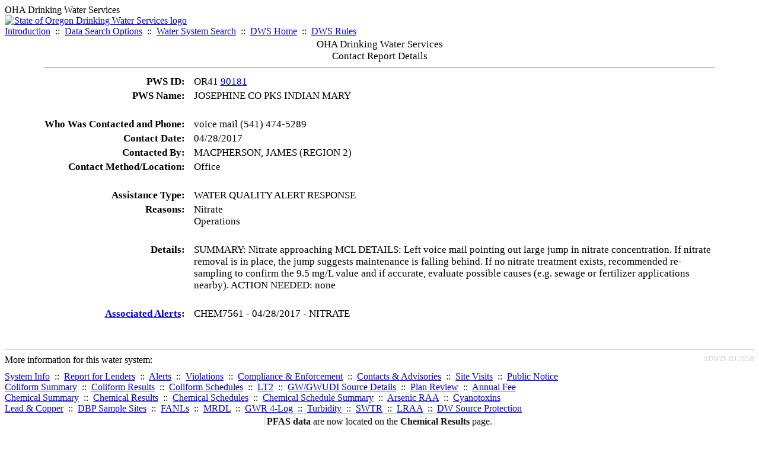

--- FILE ---
content_type: text/html; charset=UTF-8
request_url: https://yourwater.oregon.gov/cr-detail.php?db=sdwis&crisn=77552
body_size: 3566
content:
<!DOCTYPE html><html>
	<head>
	<title>Contact Report Details | Data Online | Oregon Drinking Water Services
	</title>

	<meta name='description' Content= 'Oregon Drinking Water Services Data Query Page' >
	<meta name='keywords' Content= 'Oregon Health Authority, Public Health Division, Environmental Public Health, DWS, Drinking Water Services, DWP, Drinking Water Program' ><link rel='preconnect' href='https://rsms.me/'>
	<link rel='stylesheet' href='https://rsms.me/inter/inter.css'><link rel='stylesheet' href='https://yourwater.oregon.gov/newfiles/stylesnew.css'>
	<link rel='stylesheet' href='https://yourwater.oregon.gov/newfiles/shared.css?v=1209'>	

</head><BODY  onLoad='document.forms[0].elements[0].focus()' >
	<a name='top'></a><div class='noscreen title'>OHA Drinking Water Services</div>
		<div class='banner noprint'>
			<div class='bannerhead'>
				<a href='http://public.health.oregon.gov/HealthyEnvironments/DrinkingWater/'>
					<img src='https://yourwater.oregon.gov/images/dwphead.png?v=aug2024' alt='State of Oregon Drinking Water Services logo'>
				</a>
			</div><div class='topnav'><a href='https://yourwater.oregon.gov/index.php'>Introduction</a>&nbsp; ::&nbsp; 
					<a href='https://yourwater.oregon.gov/search.php'>Data Search Options</a>&nbsp; ::&nbsp; 
					<a href='https://yourwater.oregon.gov/wssearch.php' title='Find a water system by PWS ID, name, or location'>Water System Search</a>&nbsp; ::&nbsp; 
					<a href='https://www.oregon.gov/oha/ph/HealthyEnvironments/DrinkingWater/' target='_blank' title='Drinking Water Services Home'>DWS Home</a>&nbsp; ::&nbsp; 
					<a href='https://www.oregon.gov/oha/ph/HealthyEnvironments/DrinkingWater/Rules/Pages/rules.aspx#oars' target='_blank' title='Drinking Water Rules'>DWS Rules</a></div></div><table style='font-size:105%;border:0;cellspacing:3;cellpadding:0;width:90%;margin:auto;'> 
	<tr> 
		<td colspan=4 style='vertical-align:top;'><div class=title scope='row' style='text-align:center;'>OHA Drinking Water Services<br>
		Contact Report Details</div>
		<hr></td> 
	</tr><tr>
	<td scope='row' style='text-align:right;padding-right:12px;vertical-align:top;' nowrap><b>PWS ID:</b></td>
	<td nowrap>OR41 <a href=inventory.php?pwsno=90181>90181</a></td>
</tr>
<tr>
	<td scope='row' style='text-align:right;padding-right:12px;vertical-align:top;' nowrap><b>PWS Name:</b></td>
	<td nowrap>JOSEPHINE CO PKS INDIAN MARY</td>
</tr>

<tr><td colspan=2>&nbsp;</td></tr><tr>
		<td scope='row' style='text-align:right;padding-right:12px;vertical-align:top;' nowrap><b>Who Was Contacted and Phone:</b></td>
		<td nowrap>voice mail (541) 474-5289</td>
	</tr><tr>
	<td scope='row' style='text-align:right;padding-right:12px;vertical-align:top;' nowrap><b>Contact Date:</b></td>
	<td nowrap>04/28/2017</td>
</tr>
<tr>
	<td scope='row' style='text-align:right;padding-right:12px;vertical-align:top;' nowrap><b>Contacted By:</b></td>
	<td nowrap>MACPHERSON, JAMES (REGION 2)</td>
</tr>
<tr>
	<td scope='row' style='text-align:right;padding-right:12px;vertical-align:top;' nowrap><b>Contact Method/Location:</b></td>
	<td nowrap>Office</td>
</tr>

<tr><td colspan=2>&nbsp;</td></tr>

<tr>
	<td scope='row' style='text-align:right;padding-right:12px;vertical-align:top;' nowrap><b>Assistance Type:</b></td>
	<td nowrap>WATER QUALITY ALERT RESPONSE</td>
</tr><tr>
	<td scope='row' style='text-align:right;padding-right:12px;vertical-align:top;' nowrap><b>Reasons:</b></td>
	<td nowrap>Nitrate<br>Operations<br></td>
	</tr><tr><td colspan=2>&nbsp;</td></tr>

<tr>
	<td scope='row' style='text-align:right;padding-right:12px;vertical-align:top;' nowrap><b>Details:</b></td>
	<td>SUMMARY: Nitrate approaching MCL  DETAILS: Left voice mail pointing out large jump in nitrate concentration. If nitrate removal is in place, the jump suggests maintenance is falling behind. If no nitrate treatment exists, recommended re-sampling to confirm the 9.5 mg/L value and if accurate, evaluate possible causes (e.g. sewage or fertilizer applications nearby).  ACTION NEEDED: none  </td>
</tr><tr><td colspan=2>&nbsp;</td></tr>
	<tr>
	<td scope='row' style='text-align:right;padding-right:12px;vertical-align:top;' nowrap><b><a href=alerts.php?pwsno=90181>Associated Alerts</a>:</b></td>
	<td nowrap>CHEM7561 - 04/28/2017 - NITRATE                                 <br>
		<br></td>
	</tr></table><br>
<a name='footer'></a>
<div class='bannerwidth noprint'><hr>
		<div style='padding-bottom:10px;'>
			More information for this water system: <span style='float:right;color:lightgray;font-size:80%;'>
					<i>SDWIS ID 2058</i>
				</span></div>

		<div class='footinc'>
			<a href='inventory.php?pwsno=90181'>System Info</a>&nbsp; ::&nbsp; 
			<a href='complianceletter.php?pwsno=90181'>Report for Lenders</a>&nbsp; ::&nbsp; 
			<a href='alerts.php?pwsno=90181'>Alerts</a>&nbsp; ::&nbsp; 
			<a href='violsum.php?pwsno=90181'>Violations</a>&nbsp; ::&nbsp; 
			<a href='enforce.php?pwsno=90181'>Compliance & Enforcement</a>&nbsp; ::&nbsp; 
			<a href='cr-pws.php?pwsno=90181'>Contacts & Advisories</a>&nbsp; ::&nbsp; 
			<a href='sitevisits.php?pwsno=90181'>Site Visits</a>&nbsp; ::&nbsp; 
			<a href='pubnote.php?pwsno=90181'>Public Notice</a>
			<br>

			<a href='colistats.php?pwsno=90181'>Coliform Summary</a>&nbsp; ::&nbsp; 
			<a href='dcoliform.php?pwsno=90181'>Coliform Results</a>&nbsp; ::&nbsp; 
			<a href='schedulescoliform.php?pwsno=90181'>Coliform Schedules</a>&nbsp; ::&nbsp; 
			<a href='lt2.php?pwsno=90181' title='LT2 Schedules and Sample Results'>LT2</a>&nbsp; ::&nbsp; 
			<a href='gwudi.php?pwsno=90181'>GW/GWUDI Source Details</a>&nbsp; ::&nbsp; 
			<a href='planreview.php?pwsno=90181'>Plan Review</a>&nbsp; ::&nbsp; 
			<a href='wsfee.php?pwsno=90181'>Annual Fee</a>
			<br>

			<a href='chemsum.php?pwsno=90181'>Chemical Summary</a>&nbsp; ::&nbsp; 
			<a href='chems.php?pwsno=90181'>Chemical Results</a>&nbsp; ::&nbsp; 
			<a href='schedule_status.php?pwsno=90181' title='This page may take a few minutes to load.'>Chemical Schedules</a>&nbsp; ::&nbsp; 
			<a href='scheduleschems.php?pwsno=90181'>Chemical Schedule Summary</a>&nbsp; ::&nbsp; 
			<a href='averages.php?pwsno=90181' title='Arsenic Running Annual Averages'>Arsenic RAA</a>&nbsp; ::&nbsp; 
			<a href='cyano.php?pwsno=90181' title='Cyanotoxin Sample Results'>Cyanotoxins</a>
			<br>

			<a href='leadcopper.php?pwsno=90181'>Lead & Copper</a>&nbsp; ::&nbsp; 
			<a href='dbpsites.php?pwsno=90181'>DBP Sample Sites</a>&nbsp; ::&nbsp; 
			<a href='fanls.php?pwsno=90181' title='Facility Analyte Levels'>FANLs</a>&nbsp; ::&nbsp; 
			<a href='mrdl.php?pwsno=90181' title='Maximum Residual Disinfectant Level'>MRDL</a>&nbsp; ::&nbsp; 
			<a href='chlorine_summaries.php?pwsno=90181'>GWR 4-Log</a>&nbsp; ::&nbsp; 
			<a href='turbidity.php?pwsno=90181'>Turbidity</a>&nbsp; ::&nbsp; 
			<a href='surface.php?pwsno=90181' title='Surface Water Treatment Rule'>SWTR</a>&nbsp; ::&nbsp; 
			<a href='averageslraa.php?pwsno=90181' title='Locational Running Annual Averages'>LRAA</a>&nbsp; ::&nbsp; 
			<a href='dwsp.php?pwsno=90181'>DW Source Protection</a>
			<br><div style='text-align:center;padding-top:4px;'>
				<a href='chems.php?pwsno=90181' style='text-decoration:none;color:#151515;' title='Go to the chemical results page for this water system'>
					<span style='padding:4px;color:#151515;background-color:#fafafa; border:1px solid lightgray; border-radius:3px;text-decoration:none;'>
						<b>PFAS data</b> are now located on the <b>Chemical Results</b> page.
					</span>
				</a>
			</div></div><hr align=left>
	<div style='padding-bottom:10px;'>
		Information for all water systems:
	</div>
	<div class='footinc'>
		<a href='inventorylist.php'>Water System Inventory</a>&nbsp; ::&nbsp; 
			<a href='wss.php'>Water System Surveys</a>&nbsp; ::&nbsp; 
			<a href='osp.php'>Outstanding Performers</a>&nbsp; ::&nbsp; 
			<a href='wtpinsp.php'>Treatment Plant Inspections</a>&nbsp; ::&nbsp; 
			<a href='treatment.php'>Treatment</a>&nbsp; ::&nbsp; 
			<a href='plancounty.php'>Plan Reviews</a>
		<br>
			<a href='alertscounty.php'>Alerts</a>&nbsp; ::&nbsp; 
			<a href='violcounty.php'>Violations</a>&nbsp; ::&nbsp; 
			<A href='compliance.php'>Compliance & Enforcement</a>&nbsp; ::&nbsp; 
			<A href='sigdefs.php'>Deficiencies</a>&nbsp; ::&nbsp; 
			<a href='sscore.php'>System Scores</a>&nbsp; ::&nbsp; 
			<a href='exceedance.php'>Exceedances</a>&nbsp; ::&nbsp; 
			<a href='pncounty.php'>Public Notices</a>&nbsp; ::&nbsp; 
			<a href='servicelines.php'>Service Lines</a>
		<br>
			<a href='advisories.php'>Water Advisories</a>&nbsp; ::&nbsp; 
			<a href='cr-all.php'>Contact Reports</a>&nbsp; ::&nbsp; 
			<a href='cyanocounty.php'>Cyanotoxins</a>&nbsp; ::&nbsp; 
			<a href='pfascounty.php'>PFAS</a>&nbsp; ::&nbsp; 
			<a href='wildfirevocs.php'>Post-wildfire VOCs</a>&nbsp; ::&nbsp; 
			<a href='fluoride.php'>Fluoride</a>&nbsp; ::&nbsp; 
			<a href='cert.php'>Certification List</a>&nbsp; ::&nbsp; 
			<a href='dwsp-all.php'>DW Source Protection</a>
		<br></div>
	<hr>
	Main menu:
	<div class='footinc' style='display:inline-block;'>
	<a href='https://yourwater.oregon.gov/index.php'>Introduction</a>&nbsp; ::&nbsp; 
					<a href='https://yourwater.oregon.gov/search.php'>Data Search Options</a>&nbsp; ::&nbsp; 
					<a href='https://yourwater.oregon.gov/wssearch.php' title='Find a water system by PWS ID, name, or location'>Water System Search</a>&nbsp; ::&nbsp; 
					<a href='https://www.oregon.gov/oha/ph/HealthyEnvironments/DrinkingWater/' target='_blank' title='Drinking Water Services Home'>DWS Home</a>&nbsp; ::&nbsp; 
					<a href='https://www.oregon.gov/oha/ph/HealthyEnvironments/DrinkingWater/Rules/Pages/rules.aspx#oars' target='_blank' title='Drinking Water Rules'>DWS Rules</a></div>
	<hr><div style='padding:10px 0px;'>Need help? <a href='mailto:Info.DrinkingWater@odhsoha.oregon.gov?subject=Data Online - PWS 90181 - Contact Report Details'>Email Drinking Water Services</a> for assistance.<span style='float:right;'><a href='/webforms' target='_blank' class='btntag'>Staff/Partner Login</a></span>
		<br>
	</div>

</div>	<script async src="https://www.googletagmanager.com/gtag/js?id=G-1RVQ25KTSK"></script>
	<script>
		var thisurl = window.location.href;
		var accstring="";
		if(thisurl.toLowerCase().includes("feetype=acc")) {
			var accstring="?feetype=acc";
		}

		window.dataLayer = window.dataLayer || [];
		function gtag(){dataLayer.push(arguments);}
		gtag('js', new Date());

		gtag('config', 'G-1RVQ25KTSK', {
		'page_location': location.protocol + '//' + location.host + location.pathname + accstring,
		});
	</script>
	</BODY>
</HTML>